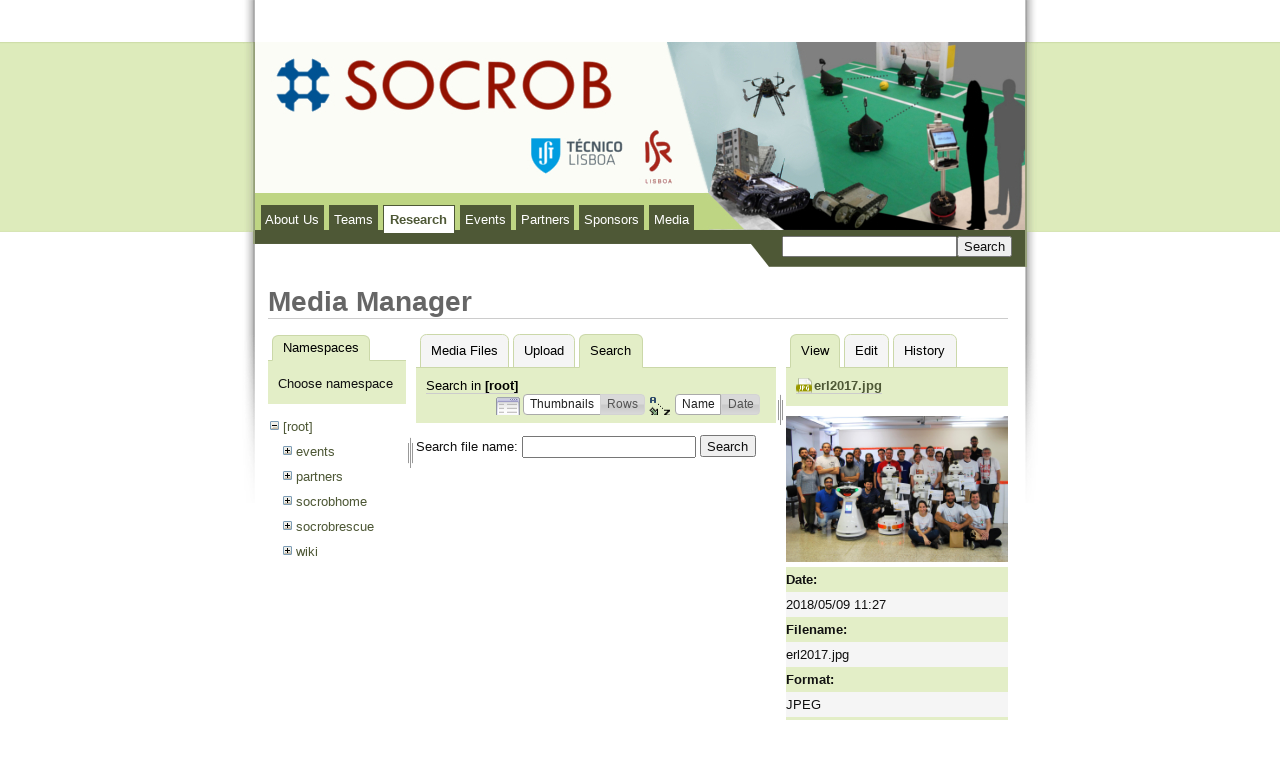

--- FILE ---
content_type: text/html; charset=utf-8
request_url: http://socrob-archive.isr.ist.utl.pt/dokuwiki/doku.php?id=research&tab_files=search&do=media&tab_details=view&image=erl2017.jpg&ns=
body_size: 3577
content:
<!DOCTYPE html>
<html xmlns="http://www.w3.org/1999/xhtml" xml:lang="en"
  lang="en" dir="ltr" class="no-js">
<head>
    <meta charset="UTF-8" />
    <!--[if IE]><meta http-equiv="X-UA-Compatible" content="IE=edge,chrome=1" /><![endif]-->
    <title>SocRob: Official Webpage</title>
    <script>(function(H){H.className=H.className.replace(/\bno-js\b/,'js')})(document.documentElement)</script>
    <meta name="generator" content="DokuWiki"/>
<meta name="robots" content="noindex,nofollow"/>
<meta name="description" content="Official webpage for SocRob, a R&amp;D team project at ISR-IST devoted to research and international robotic competitions (e.g. Robocup)."/>
<link rel="search" type="application/opensearchdescription+xml" href="/dokuwiki/lib/exe/opensearch.php" title="SocRob"/>
<link rel="start" href="/dokuwiki/"/>
<link rel="contents" href="/dokuwiki/doku.php?id=research&amp;do=index" title="Sitemap"/>
<link rel="alternate" type="application/rss+xml" title="Recent changes" href="/dokuwiki/feed.php"/>
<link rel="alternate" type="application/rss+xml" title="Current namespace" href="/dokuwiki/feed.php?mode=list&amp;ns="/>
<link rel="alternate" type="text/html" title="Plain HTML" href="/dokuwiki/doku.php?do=export_xhtml&amp;id=research"/>
<link rel="alternate" type="text/plain" title="Wiki Markup" href="/dokuwiki/doku.php?do=export_raw&amp;id=research"/>
<link rel="stylesheet" type="text/css" href="/dokuwiki/lib/exe/css.php?t=dokuwiki-template-aran&amp;tseed=28bf4b675ec3f37ee8895a672b84a5e1"/>
<script type="text/javascript">/*<![CDATA[*/var NS='';var JSINFO = {"id":"research","namespace":""};
/*!]]>*/</script>
<script type="text/javascript" charset="utf-8" src="/dokuwiki/lib/exe/js.php?tseed=28bf4b675ec3f37ee8895a672b84a5e1"></script>
    <meta name="viewport" content="width=device-width,initial-scale=1" />

    <!-- For facebook -->
    <meta content="SocRob: Official Webpage" property="og:title" />
    <meta content="website" property="og:type" />
    <meta content="http://socrob.isr.ist.utl.pt/socrob_fb.jpg" property="og:image" />


    <link rel="shortcut icon" href="/dokuwiki/lib/tpl/dokuwiki-template-aran/images/favicon.ico" />
<link rel="apple-touch-icon" href="/dokuwiki/lib/tpl/dokuwiki-template-aran/images/apple-touch-icon.png" />
    </head>

<body>
        <!--[if IE 6 ]><div id="IE6"><![endif]--><!--[if IE 7 ]><div id="IE7"><![endif]--><!--[if IE 8 ]><div id="IE8"><![endif]-->

                <div id="dokuwiki__site"><div id="dokuwiki__top"
        class="dokuwiki site mode_media ">
                <div id="header">
</div>
<div id="top">
    <ul>
<li class="level1"><div class="li"><a href="/dokuwiki/doku.php?id=start" class="wikilink1" title="start">About Us</a></div>
</li>
<li class="level1"><div class="li"><a href="/dokuwiki/doku.php?id=teams" class="wikilink1" title="teams">Teams</a></div>
</li>
<li class="level1"><div class="li"><span class="current"><span class="curid"><a href="/dokuwiki/doku.php?id=research" class="wikilink1" title="research">Research</a></span></span></div>
</li>
<li class="level1"><div class="li"><a href="/dokuwiki/doku.php?id=events:events" class="wikilink1" title="events:events">Events</a></div>
</li>
<li class="level1"><div class="li"><a href="/dokuwiki/doku.php?id=partners:partners" class="wikilink1" title="partners:partners">Partners</a></div>
</li>
<li class="level1"><div class="li"><a href="/dokuwiki/doku.php?id=partners:sponsors" class="wikilink1" title="partners:sponsors">Sponsors</a></div>
</li>
<li class="level1"><div class="li"><a href="/dokuwiki/doku.php?id=media" class="wikilink1" title="media">Media</a></div>
</li>
</ul>
</div>
<div id="searchform"><form action="/dokuwiki/doku.php?id=start" accept-charset="utf-8" class="search" id="dw__search" method="get" role="search"><div class="no"><input type="hidden" name="do" value="search" /><input type="text" id="qsearch__in" accesskey="f" name="id" class="edit" title="[F]" /><input type="submit" value="Search" class="button" title="Search" /><div id="qsearch__out" class="ajax_qsearch JSpopup"></div></div></form></div>
<!-- ********** HEADER ********** -->
<div id="aranheader"><div id="dokuwiki__header">
    <div class="pad">

    <div class="headings">
        <ul class="a11y skip">
            <li><a href="#dokuwiki__content"></a></li>
        </ul>
        <div class="clearer"></div>
    </div>

    <div class="tools">
        
    </div>

    <!-- BREADCRUMBS -->
        
    <div class="clearer"></div>
    <hr class="a11y" />
</div></div></div><!-- /header -->
        <!-- ********** HEADER ********** -->
        <div id="dokuwiki__header"><div class="pad">

            <div class="headings">
                <h1><a href="/dokuwiki/doku.php?id=start"  accesskey="h" title="[H]">SocRob</a></h1>
                                                    <p class="claim">Official webpage for SocRob, a R&D team project at ISR-IST devoted to research and international robotic competitions (e.g. Robocup).</p>
                
                <ul class="a11y skip">
                    <li><a href="#dokuwiki__content">skip to content</a></li>
                </ul>
                <div class="clearer"></div>
            </div>

            <div class="tools">
                <!-- USER TOOLS -->
                
                <!-- SITE TOOLS -->
                <div id="dokuwiki__sitetools">
                    <h3 class="a11y">Site Tools</h3>
                    <form action="/dokuwiki/doku.php?id=start" accept-charset="utf-8" class="search" id="dw__search" method="get" role="search"><div class="no"><input type="hidden" name="do" value="search" /><input type="text" id="qsearch__in" accesskey="f" name="id" class="edit" title="[F]" /><input type="submit" value="Search" class="button" title="Search" /><div id="qsearch__out" class="ajax_qsearch JSpopup"></div></div></form>                    <ul>
                        <li><a href="/dokuwiki/doku.php?id=research&amp;do=recent"  class="action recent" accesskey="r" rel="nofollow" title="Recent changes [R]">Recent changes</a></li><li><a href="/dokuwiki/doku.php?id=research&amp;do=media&amp;ns="  class="action media" rel="nofollow" title="Media Manager">Media Manager</a></li><li><a href="/dokuwiki/doku.php?id=research&amp;do=index"  class="action index" accesskey="x" rel="nofollow" title="Sitemap [X]">Sitemap</a></li>                    </ul>
                </div>

            </div>
            <div class="clearer"></div>

            <!-- BREADCRUMBS -->
                        
            <div class="clearer"></div>
            <hr class="a11y" />
        </div></div><!-- /header -->


        <div class="wrapper">

            <!-- ********** ASIDE ********** -->
            
            <!-- ********** CONTENT ********** -->
            <div id="dokuwiki__content"><div class="pad">
                                
                <div class="page">
                    <!-- wikipage start -->
                    <div id="mediamanager__page">
<h1>Media Manager</h1>
<div class="panel namespaces">
<h2>Namespaces</h2>
<div class="panelHeader">Choose namespace</div>
<div class="panelContent" id="media__tree">

<ul class="idx">
<li class="media level0 open"><img src="/dokuwiki/lib/images/minus.gif" alt="−" /><div class="li"><a href="/dokuwiki/doku.php?id=research&amp;ns=&amp;tab_files=files&amp;do=media&amp;tab_details=view&amp;image=erl2017.jpg" class="idx_dir">[root]</a></div>
<ul class="idx">
<li class="media level1 closed"><img src="/dokuwiki/lib/images/plus.gif" alt="+" /><div class="li"><a href="/dokuwiki/doku.php?id=research&amp;ns=events&amp;tab_files=files&amp;do=media&amp;tab_details=view&amp;image=erl2017.jpg" class="idx_dir">events</a></div></li>
<li class="media level1 closed"><img src="/dokuwiki/lib/images/plus.gif" alt="+" /><div class="li"><a href="/dokuwiki/doku.php?id=research&amp;ns=partners&amp;tab_files=files&amp;do=media&amp;tab_details=view&amp;image=erl2017.jpg" class="idx_dir">partners</a></div></li>
<li class="media level1 closed"><img src="/dokuwiki/lib/images/plus.gif" alt="+" /><div class="li"><a href="/dokuwiki/doku.php?id=research&amp;ns=socrobhome&amp;tab_files=files&amp;do=media&amp;tab_details=view&amp;image=erl2017.jpg" class="idx_dir">socrobhome</a></div></li>
<li class="media level1 closed"><img src="/dokuwiki/lib/images/plus.gif" alt="+" /><div class="li"><a href="/dokuwiki/doku.php?id=research&amp;ns=socrobrescue&amp;tab_files=files&amp;do=media&amp;tab_details=view&amp;image=erl2017.jpg" class="idx_dir">socrobrescue</a></div></li>
<li class="media level1 closed"><img src="/dokuwiki/lib/images/plus.gif" alt="+" /><div class="li"><a href="/dokuwiki/doku.php?id=research&amp;ns=wiki&amp;tab_files=files&amp;do=media&amp;tab_details=view&amp;image=erl2017.jpg" class="idx_dir">wiki</a></div></li>
</ul></li>
</ul>
</div>
</div>
<div class="panel filelist">
<h2 class="a11y">Media Files</h2>
<ul class="tabs">
<li><a href="/dokuwiki/doku.php?id=research&amp;tab_files=files&amp;do=media&amp;tab_details=view&amp;image=erl2017.jpg&amp;ns=">Media Files</a></li>
<li><a href="/dokuwiki/doku.php?id=research&amp;tab_files=upload&amp;do=media&amp;tab_details=view&amp;image=erl2017.jpg&amp;ns=">Upload</a></li>
<li><strong>Search</strong></li>
</ul>
<div class="panelHeader">
<h3>Search in <strong>[root]</strong></h3>
<form class="options" method="get" action="/dokuwiki/doku.php?id=research" accept-charset="utf-8"><div class="no">
<input type="hidden" name="do" value="media" /><input type="hidden" name="tab_files" value="search" /><input type="hidden" name="tab_details" value="view" /><input type="hidden" name="image" value="erl2017.jpg" /><input type="hidden" name="ns" value="" /><ul>
<li class="listType"><label class="thumbs" for="listType__thumbs"><input type="radio" id="listType__thumbs" name="list_dwmedia" value="thumbs" checked="checked" /> <span>Thumbnails</span></label>
<label class="rows" for="listType__rows"><input type="radio" id="listType__rows" name="list_dwmedia" value="rows" /> <span>Rows</span></label>
</li>
<li class="sortBy"><label class="name" for="sortBy__name"><input type="radio" id="sortBy__name" name="sort_dwmedia" value="name" checked="checked" /> <span>Name</span></label>
<label class="date" for="sortBy__date"><input type="radio" id="sortBy__date" name="sort_dwmedia" value="date" /> <span>Date</span></label>
</li>
<li><input type="submit" value="Apply" class="button" />
</li>
</ul>
</div></form>
</div>
<div class="panelContent">
<div class="search">
<form id="dw__mediasearch" action="/dokuwiki/doku.php?id=research&amp;do=media&amp;tab_files=search&amp;tab_details=view&amp;image=erl2017.jpg&amp;ns=" method="post" accept-charset="utf-8"><div class="no">
<input type="hidden" name="sectok" value="ae46c65ed65513cef994a6ae409ac449" /><input type="hidden" name="ns" value="" /><input type="hidden" name="mediado" value="searchlist" /><p >
<label><span>Search file name:</span> <input type="text" name="q" class="edit" title="Search in :*" /></label>
<input type="submit" value="Search" class="button" />
</p>
</div></form>
</div>
</div>
</div>
<div class="panel file">
<h2 class="a11y">File</h2>
<ul class="tabs">
<li><strong>View</strong></li>
<li><a href="/dokuwiki/doku.php?id=research&amp;tab_details=edit&amp;do=media&amp;tab_files=search&amp;image=erl2017.jpg&amp;ns=">Edit</a></li>
<li><a href="/dokuwiki/doku.php?id=research&amp;tab_details=history&amp;do=media&amp;tab_files=search&amp;image=erl2017.jpg&amp;ns=">History</a></li>
</ul>
<div class="panelHeader"><h3><strong><a href="/dokuwiki/lib/exe/fetch.php?media=erl2017.jpg" class="select mediafile mf_jpg" title="View original file">erl2017.jpg</a></strong></h3></div>
<div class="panelContent">
<div class="image"><a href="/dokuwiki/lib/exe/fetch.php?t=1525865266&amp;w=500&amp;h=328&amp;tok=5a9e40&amp;media=erl2017.jpg" target="_blank" title="View original file"><img src="/dokuwiki/lib/exe/fetch.php?t=1525865266&amp;w=500&amp;h=328&amp;tok=5a9e40&amp;media=erl2017.jpg" alt="" style="max-width: 500px;" /></a></div>
<ul class="actions">
</ul>
<dl>
<dt>Date:</dt><dd>2018/05/09 11:27</dd>
<dt>Filename:</dt><dd>erl2017.jpg</dd>
<dt>Format:</dt><dd>JPEG</dd>
<dt>Size:</dt><dd>320KB</dd>
<dt>Width:</dt><dd>2048</dd>
<dt>Height:</dt><dd>1344</dd>
</dl>
</div>
</div>
</div>

                    <!-- wikipage stop -->
                    <div class="clearer"></div>
                </div>

                                            </div></div><!-- /content -->

            <div class="clearer"></div>
            <hr class="a11y" />

            <!-- PAGE ACTIONS -->
                    </div><!-- /wrapper -->

        <!-- ********** FOOTER ********** -->
        <div id="dokuwiki__footer"><div class="pad">
            <div class="doc"><bdi>research.txt</bdi> · Last modified: 2018/05/21 17:28 by <bdi>socrob</bdi></div>
            <div class="license"><a href="http://creativecommons.org/licenses/by-sa/3.0/" rel="license"><img src="/dokuwiki/lib/images/license/button/cc-by-sa.png" alt="CC Attribution-Share Alike 3.0 Unported" /></a> Except where otherwise noted, content on this wiki is licensed under the following license: <bdi><a href="http://creativecommons.org/licenses/by-sa/3.0/" rel="license" class="urlextern">CC Attribution-Share Alike 3.0 Unported</a></bdi></div>        </div></div><!-- /footer -->

        <div id="footer">

    <span class="style5">
                &nbsp;<a href="/dokuwiki/doku.php?id=research&amp;do=login&amp;sectok=ae46c65ed65513cef994a6ae409ac449"  class="action login" rel="nofollow" title="Login">Login</a>    </span>

    <br />

    <span style="color:grey;font-size:80%;">This page uses dokuwiki. It uses a modified Aran template from Dennis Ploger. Webmaster: 
Filipe Jesus (filipemoj at gmail.com)</span>

    <br />
</div>
    </div></div><!-- /site -->

    <div class="no"><img src="/dokuwiki/lib/exe/indexer.php?id=research&amp;1768620780" width="2" height="1" alt="" /></div>
    <!--[if ( IE 6 | IE 7 | IE 8 ) ]></div><![endif]-->
</body>
</html>
